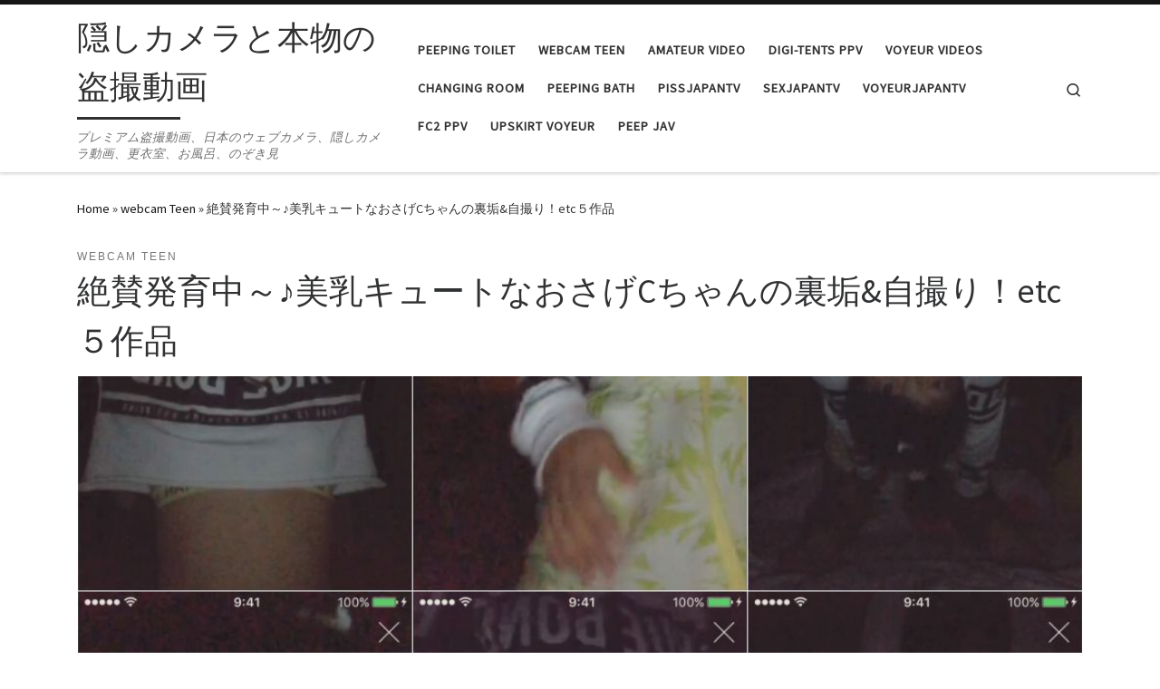

--- FILE ---
content_type: text/html; charset=UTF-8
request_url: https://voyeurlab.org/webcam-teen/%E7%B5%B6%E8%B3%9B%E7%99%BA%E8%82%B2%E4%B8%AD%EF%BD%9E%E2%99%AA%E7%BE%8E%E4%B9%B3%E3%82%AD%E3%83%A5%E3%83%BC%E3%83%88%E3%81%AA%E3%81%8A%E3%81%95%E3%81%92c%E3%81%A1%E3%82%83%E3%82%93%E3%81%AE-8/
body_size: 15381
content:
<!DOCTYPE html>
<!--[if IE 7]>
<html class="ie ie7" lang="en-US">
<![endif]-->
<!--[if IE 8]>
<html class="ie ie8" lang="en-US">
<![endif]-->
<!--[if !(IE 7) | !(IE 8)  ]><!-->
<html lang="en-US" class="no-js">
<!--<![endif]-->
  <head>
  <meta charset="UTF-8" />
  <meta http-equiv="X-UA-Compatible" content="IE=EDGE" />
  <meta name="viewport" content="width=device-width, initial-scale=1.0" />
  <link rel="profile"  href="https://gmpg.org/xfn/11" />
  <link rel="pingback" href="https://voyeurlab.org/xmlrpc.php" />
<script type="970cd1e075c1a8bce4d6ad31-text/javascript">(function(html){html.className = html.className.replace(/\bno-js\b/,'js')})(document.documentElement);</script>
<title>絶賛発育中～♪美乳キュートなおさげCちゃんの裏垢&amp;自撮り！etc５作品 &#8211; 隠しカメラと本物の盗撮動画</title>
<meta name='robots' content='max-image-preview:large' />
	<style>img:is([sizes="auto" i], [sizes^="auto," i]) { contain-intrinsic-size: 3000px 1500px }</style>
	<link rel="alternate" type="application/rss+xml" title="隠しカメラと本物の盗撮動画 &raquo; Feed" href="https://voyeurlab.org/feed/" />
<link rel="alternate" type="application/rss+xml" title="隠しカメラと本物の盗撮動画 &raquo; Comments Feed" href="https://voyeurlab.org/comments/feed/" />
<link rel="alternate" type="application/rss+xml" title="隠しカメラと本物の盗撮動画 &raquo; 絶賛発育中～♪美乳キュートなおさげCちゃんの裏垢&amp;自撮り！etc５作品 Comments Feed" href="https://voyeurlab.org/webcam-teen/%e7%b5%b6%e8%b3%9b%e7%99%ba%e8%82%b2%e4%b8%ad%ef%bd%9e%e2%99%aa%e7%be%8e%e4%b9%b3%e3%82%ad%e3%83%a5%e3%83%bc%e3%83%88%e3%81%aa%e3%81%8a%e3%81%95%e3%81%92c%e3%81%a1%e3%82%83%e3%82%93%e3%81%ae-8/feed/" />
<script type="970cd1e075c1a8bce4d6ad31-text/javascript">
window._wpemojiSettings = {"baseUrl":"https:\/\/s.w.org\/images\/core\/emoji\/16.0.1\/72x72\/","ext":".png","svgUrl":"https:\/\/s.w.org\/images\/core\/emoji\/16.0.1\/svg\/","svgExt":".svg","source":{"concatemoji":"https:\/\/voyeurlab.org\/wp-includes\/js\/wp-emoji-release.min.js?ver=6.8.3"}};
/*! This file is auto-generated */
!function(s,n){var o,i,e;function c(e){try{var t={supportTests:e,timestamp:(new Date).valueOf()};sessionStorage.setItem(o,JSON.stringify(t))}catch(e){}}function p(e,t,n){e.clearRect(0,0,e.canvas.width,e.canvas.height),e.fillText(t,0,0);var t=new Uint32Array(e.getImageData(0,0,e.canvas.width,e.canvas.height).data),a=(e.clearRect(0,0,e.canvas.width,e.canvas.height),e.fillText(n,0,0),new Uint32Array(e.getImageData(0,0,e.canvas.width,e.canvas.height).data));return t.every(function(e,t){return e===a[t]})}function u(e,t){e.clearRect(0,0,e.canvas.width,e.canvas.height),e.fillText(t,0,0);for(var n=e.getImageData(16,16,1,1),a=0;a<n.data.length;a++)if(0!==n.data[a])return!1;return!0}function f(e,t,n,a){switch(t){case"flag":return n(e,"\ud83c\udff3\ufe0f\u200d\u26a7\ufe0f","\ud83c\udff3\ufe0f\u200b\u26a7\ufe0f")?!1:!n(e,"\ud83c\udde8\ud83c\uddf6","\ud83c\udde8\u200b\ud83c\uddf6")&&!n(e,"\ud83c\udff4\udb40\udc67\udb40\udc62\udb40\udc65\udb40\udc6e\udb40\udc67\udb40\udc7f","\ud83c\udff4\u200b\udb40\udc67\u200b\udb40\udc62\u200b\udb40\udc65\u200b\udb40\udc6e\u200b\udb40\udc67\u200b\udb40\udc7f");case"emoji":return!a(e,"\ud83e\udedf")}return!1}function g(e,t,n,a){var r="undefined"!=typeof WorkerGlobalScope&&self instanceof WorkerGlobalScope?new OffscreenCanvas(300,150):s.createElement("canvas"),o=r.getContext("2d",{willReadFrequently:!0}),i=(o.textBaseline="top",o.font="600 32px Arial",{});return e.forEach(function(e){i[e]=t(o,e,n,a)}),i}function t(e){var t=s.createElement("script");t.src=e,t.defer=!0,s.head.appendChild(t)}"undefined"!=typeof Promise&&(o="wpEmojiSettingsSupports",i=["flag","emoji"],n.supports={everything:!0,everythingExceptFlag:!0},e=new Promise(function(e){s.addEventListener("DOMContentLoaded",e,{once:!0})}),new Promise(function(t){var n=function(){try{var e=JSON.parse(sessionStorage.getItem(o));if("object"==typeof e&&"number"==typeof e.timestamp&&(new Date).valueOf()<e.timestamp+604800&&"object"==typeof e.supportTests)return e.supportTests}catch(e){}return null}();if(!n){if("undefined"!=typeof Worker&&"undefined"!=typeof OffscreenCanvas&&"undefined"!=typeof URL&&URL.createObjectURL&&"undefined"!=typeof Blob)try{var e="postMessage("+g.toString()+"("+[JSON.stringify(i),f.toString(),p.toString(),u.toString()].join(",")+"));",a=new Blob([e],{type:"text/javascript"}),r=new Worker(URL.createObjectURL(a),{name:"wpTestEmojiSupports"});return void(r.onmessage=function(e){c(n=e.data),r.terminate(),t(n)})}catch(e){}c(n=g(i,f,p,u))}t(n)}).then(function(e){for(var t in e)n.supports[t]=e[t],n.supports.everything=n.supports.everything&&n.supports[t],"flag"!==t&&(n.supports.everythingExceptFlag=n.supports.everythingExceptFlag&&n.supports[t]);n.supports.everythingExceptFlag=n.supports.everythingExceptFlag&&!n.supports.flag,n.DOMReady=!1,n.readyCallback=function(){n.DOMReady=!0}}).then(function(){return e}).then(function(){var e;n.supports.everything||(n.readyCallback(),(e=n.source||{}).concatemoji?t(e.concatemoji):e.wpemoji&&e.twemoji&&(t(e.twemoji),t(e.wpemoji)))}))}((window,document),window._wpemojiSettings);
</script>

<style id='wp-emoji-styles-inline-css'>

	img.wp-smiley, img.emoji {
		display: inline !important;
		border: none !important;
		box-shadow: none !important;
		height: 1em !important;
		width: 1em !important;
		margin: 0 0.07em !important;
		vertical-align: -0.1em !important;
		background: none !important;
		padding: 0 !important;
	}
</style>
<link rel='stylesheet' id='wp-block-library-css' href='https://voyeurlab.org/wp-includes/css/dist/block-library/style.min.css?ver=6.8.3' media='all' />
<style id='classic-theme-styles-inline-css'>
/*! This file is auto-generated */
.wp-block-button__link{color:#fff;background-color:#32373c;border-radius:9999px;box-shadow:none;text-decoration:none;padding:calc(.667em + 2px) calc(1.333em + 2px);font-size:1.125em}.wp-block-file__button{background:#32373c;color:#fff;text-decoration:none}
</style>
<style id='global-styles-inline-css'>
:root{--wp--preset--aspect-ratio--square: 1;--wp--preset--aspect-ratio--4-3: 4/3;--wp--preset--aspect-ratio--3-4: 3/4;--wp--preset--aspect-ratio--3-2: 3/2;--wp--preset--aspect-ratio--2-3: 2/3;--wp--preset--aspect-ratio--16-9: 16/9;--wp--preset--aspect-ratio--9-16: 9/16;--wp--preset--color--black: #000000;--wp--preset--color--cyan-bluish-gray: #abb8c3;--wp--preset--color--white: #ffffff;--wp--preset--color--pale-pink: #f78da7;--wp--preset--color--vivid-red: #cf2e2e;--wp--preset--color--luminous-vivid-orange: #ff6900;--wp--preset--color--luminous-vivid-amber: #fcb900;--wp--preset--color--light-green-cyan: #7bdcb5;--wp--preset--color--vivid-green-cyan: #00d084;--wp--preset--color--pale-cyan-blue: #8ed1fc;--wp--preset--color--vivid-cyan-blue: #0693e3;--wp--preset--color--vivid-purple: #9b51e0;--wp--preset--gradient--vivid-cyan-blue-to-vivid-purple: linear-gradient(135deg,rgba(6,147,227,1) 0%,rgb(155,81,224) 100%);--wp--preset--gradient--light-green-cyan-to-vivid-green-cyan: linear-gradient(135deg,rgb(122,220,180) 0%,rgb(0,208,130) 100%);--wp--preset--gradient--luminous-vivid-amber-to-luminous-vivid-orange: linear-gradient(135deg,rgba(252,185,0,1) 0%,rgba(255,105,0,1) 100%);--wp--preset--gradient--luminous-vivid-orange-to-vivid-red: linear-gradient(135deg,rgba(255,105,0,1) 0%,rgb(207,46,46) 100%);--wp--preset--gradient--very-light-gray-to-cyan-bluish-gray: linear-gradient(135deg,rgb(238,238,238) 0%,rgb(169,184,195) 100%);--wp--preset--gradient--cool-to-warm-spectrum: linear-gradient(135deg,rgb(74,234,220) 0%,rgb(151,120,209) 20%,rgb(207,42,186) 40%,rgb(238,44,130) 60%,rgb(251,105,98) 80%,rgb(254,248,76) 100%);--wp--preset--gradient--blush-light-purple: linear-gradient(135deg,rgb(255,206,236) 0%,rgb(152,150,240) 100%);--wp--preset--gradient--blush-bordeaux: linear-gradient(135deg,rgb(254,205,165) 0%,rgb(254,45,45) 50%,rgb(107,0,62) 100%);--wp--preset--gradient--luminous-dusk: linear-gradient(135deg,rgb(255,203,112) 0%,rgb(199,81,192) 50%,rgb(65,88,208) 100%);--wp--preset--gradient--pale-ocean: linear-gradient(135deg,rgb(255,245,203) 0%,rgb(182,227,212) 50%,rgb(51,167,181) 100%);--wp--preset--gradient--electric-grass: linear-gradient(135deg,rgb(202,248,128) 0%,rgb(113,206,126) 100%);--wp--preset--gradient--midnight: linear-gradient(135deg,rgb(2,3,129) 0%,rgb(40,116,252) 100%);--wp--preset--font-size--small: 13px;--wp--preset--font-size--medium: 20px;--wp--preset--font-size--large: 36px;--wp--preset--font-size--x-large: 42px;--wp--preset--spacing--20: 0.44rem;--wp--preset--spacing--30: 0.67rem;--wp--preset--spacing--40: 1rem;--wp--preset--spacing--50: 1.5rem;--wp--preset--spacing--60: 2.25rem;--wp--preset--spacing--70: 3.38rem;--wp--preset--spacing--80: 5.06rem;--wp--preset--shadow--natural: 6px 6px 9px rgba(0, 0, 0, 0.2);--wp--preset--shadow--deep: 12px 12px 50px rgba(0, 0, 0, 0.4);--wp--preset--shadow--sharp: 6px 6px 0px rgba(0, 0, 0, 0.2);--wp--preset--shadow--outlined: 6px 6px 0px -3px rgba(255, 255, 255, 1), 6px 6px rgba(0, 0, 0, 1);--wp--preset--shadow--crisp: 6px 6px 0px rgba(0, 0, 0, 1);}:where(.is-layout-flex){gap: 0.5em;}:where(.is-layout-grid){gap: 0.5em;}body .is-layout-flex{display: flex;}.is-layout-flex{flex-wrap: wrap;align-items: center;}.is-layout-flex > :is(*, div){margin: 0;}body .is-layout-grid{display: grid;}.is-layout-grid > :is(*, div){margin: 0;}:where(.wp-block-columns.is-layout-flex){gap: 2em;}:where(.wp-block-columns.is-layout-grid){gap: 2em;}:where(.wp-block-post-template.is-layout-flex){gap: 1.25em;}:where(.wp-block-post-template.is-layout-grid){gap: 1.25em;}.has-black-color{color: var(--wp--preset--color--black) !important;}.has-cyan-bluish-gray-color{color: var(--wp--preset--color--cyan-bluish-gray) !important;}.has-white-color{color: var(--wp--preset--color--white) !important;}.has-pale-pink-color{color: var(--wp--preset--color--pale-pink) !important;}.has-vivid-red-color{color: var(--wp--preset--color--vivid-red) !important;}.has-luminous-vivid-orange-color{color: var(--wp--preset--color--luminous-vivid-orange) !important;}.has-luminous-vivid-amber-color{color: var(--wp--preset--color--luminous-vivid-amber) !important;}.has-light-green-cyan-color{color: var(--wp--preset--color--light-green-cyan) !important;}.has-vivid-green-cyan-color{color: var(--wp--preset--color--vivid-green-cyan) !important;}.has-pale-cyan-blue-color{color: var(--wp--preset--color--pale-cyan-blue) !important;}.has-vivid-cyan-blue-color{color: var(--wp--preset--color--vivid-cyan-blue) !important;}.has-vivid-purple-color{color: var(--wp--preset--color--vivid-purple) !important;}.has-black-background-color{background-color: var(--wp--preset--color--black) !important;}.has-cyan-bluish-gray-background-color{background-color: var(--wp--preset--color--cyan-bluish-gray) !important;}.has-white-background-color{background-color: var(--wp--preset--color--white) !important;}.has-pale-pink-background-color{background-color: var(--wp--preset--color--pale-pink) !important;}.has-vivid-red-background-color{background-color: var(--wp--preset--color--vivid-red) !important;}.has-luminous-vivid-orange-background-color{background-color: var(--wp--preset--color--luminous-vivid-orange) !important;}.has-luminous-vivid-amber-background-color{background-color: var(--wp--preset--color--luminous-vivid-amber) !important;}.has-light-green-cyan-background-color{background-color: var(--wp--preset--color--light-green-cyan) !important;}.has-vivid-green-cyan-background-color{background-color: var(--wp--preset--color--vivid-green-cyan) !important;}.has-pale-cyan-blue-background-color{background-color: var(--wp--preset--color--pale-cyan-blue) !important;}.has-vivid-cyan-blue-background-color{background-color: var(--wp--preset--color--vivid-cyan-blue) !important;}.has-vivid-purple-background-color{background-color: var(--wp--preset--color--vivid-purple) !important;}.has-black-border-color{border-color: var(--wp--preset--color--black) !important;}.has-cyan-bluish-gray-border-color{border-color: var(--wp--preset--color--cyan-bluish-gray) !important;}.has-white-border-color{border-color: var(--wp--preset--color--white) !important;}.has-pale-pink-border-color{border-color: var(--wp--preset--color--pale-pink) !important;}.has-vivid-red-border-color{border-color: var(--wp--preset--color--vivid-red) !important;}.has-luminous-vivid-orange-border-color{border-color: var(--wp--preset--color--luminous-vivid-orange) !important;}.has-luminous-vivid-amber-border-color{border-color: var(--wp--preset--color--luminous-vivid-amber) !important;}.has-light-green-cyan-border-color{border-color: var(--wp--preset--color--light-green-cyan) !important;}.has-vivid-green-cyan-border-color{border-color: var(--wp--preset--color--vivid-green-cyan) !important;}.has-pale-cyan-blue-border-color{border-color: var(--wp--preset--color--pale-cyan-blue) !important;}.has-vivid-cyan-blue-border-color{border-color: var(--wp--preset--color--vivid-cyan-blue) !important;}.has-vivid-purple-border-color{border-color: var(--wp--preset--color--vivid-purple) !important;}.has-vivid-cyan-blue-to-vivid-purple-gradient-background{background: var(--wp--preset--gradient--vivid-cyan-blue-to-vivid-purple) !important;}.has-light-green-cyan-to-vivid-green-cyan-gradient-background{background: var(--wp--preset--gradient--light-green-cyan-to-vivid-green-cyan) !important;}.has-luminous-vivid-amber-to-luminous-vivid-orange-gradient-background{background: var(--wp--preset--gradient--luminous-vivid-amber-to-luminous-vivid-orange) !important;}.has-luminous-vivid-orange-to-vivid-red-gradient-background{background: var(--wp--preset--gradient--luminous-vivid-orange-to-vivid-red) !important;}.has-very-light-gray-to-cyan-bluish-gray-gradient-background{background: var(--wp--preset--gradient--very-light-gray-to-cyan-bluish-gray) !important;}.has-cool-to-warm-spectrum-gradient-background{background: var(--wp--preset--gradient--cool-to-warm-spectrum) !important;}.has-blush-light-purple-gradient-background{background: var(--wp--preset--gradient--blush-light-purple) !important;}.has-blush-bordeaux-gradient-background{background: var(--wp--preset--gradient--blush-bordeaux) !important;}.has-luminous-dusk-gradient-background{background: var(--wp--preset--gradient--luminous-dusk) !important;}.has-pale-ocean-gradient-background{background: var(--wp--preset--gradient--pale-ocean) !important;}.has-electric-grass-gradient-background{background: var(--wp--preset--gradient--electric-grass) !important;}.has-midnight-gradient-background{background: var(--wp--preset--gradient--midnight) !important;}.has-small-font-size{font-size: var(--wp--preset--font-size--small) !important;}.has-medium-font-size{font-size: var(--wp--preset--font-size--medium) !important;}.has-large-font-size{font-size: var(--wp--preset--font-size--large) !important;}.has-x-large-font-size{font-size: var(--wp--preset--font-size--x-large) !important;}
:where(.wp-block-post-template.is-layout-flex){gap: 1.25em;}:where(.wp-block-post-template.is-layout-grid){gap: 1.25em;}
:where(.wp-block-columns.is-layout-flex){gap: 2em;}:where(.wp-block-columns.is-layout-grid){gap: 2em;}
:root :where(.wp-block-pullquote){font-size: 1.5em;line-height: 1.6;}
</style>
<link rel='stylesheet' id='customizr-main-css' href='https://voyeurlab.org/wp-content/themes/customizr/assets/front/css/style.min.css?ver=4.4.24' media='all' />
<style id='customizr-main-inline-css'>
::-moz-selection{background-color:#161616}::selection{background-color:#161616}a,.btn-skin:active,.btn-skin:focus,.btn-skin:hover,.btn-skin.inverted,.grid-container__classic .post-type__icon,.post-type__icon:hover .icn-format,.grid-container__classic .post-type__icon:hover .icn-format,[class*='grid-container__'] .entry-title a.czr-title:hover,input[type=checkbox]:checked::before{color:#161616}.czr-css-loader > div ,.btn-skin,.btn-skin:active,.btn-skin:focus,.btn-skin:hover,.btn-skin-h-dark,.btn-skin-h-dark.inverted:active,.btn-skin-h-dark.inverted:focus,.btn-skin-h-dark.inverted:hover{border-color:#161616}.tc-header.border-top{border-top-color:#161616}[class*='grid-container__'] .entry-title a:hover::after,.grid-container__classic .post-type__icon,.btn-skin,.btn-skin.inverted:active,.btn-skin.inverted:focus,.btn-skin.inverted:hover,.btn-skin-h-dark,.btn-skin-h-dark.inverted:active,.btn-skin-h-dark.inverted:focus,.btn-skin-h-dark.inverted:hover,.sidebar .widget-title::after,input[type=radio]:checked::before{background-color:#161616}.btn-skin-light:active,.btn-skin-light:focus,.btn-skin-light:hover,.btn-skin-light.inverted{color:#3c3c3c}input:not([type='submit']):not([type='button']):not([type='number']):not([type='checkbox']):not([type='radio']):focus,textarea:focus,.btn-skin-light,.btn-skin-light.inverted,.btn-skin-light:active,.btn-skin-light:focus,.btn-skin-light:hover,.btn-skin-light.inverted:active,.btn-skin-light.inverted:focus,.btn-skin-light.inverted:hover{border-color:#3c3c3c}.btn-skin-light,.btn-skin-light.inverted:active,.btn-skin-light.inverted:focus,.btn-skin-light.inverted:hover{background-color:#3c3c3c}.btn-skin-lightest:active,.btn-skin-lightest:focus,.btn-skin-lightest:hover,.btn-skin-lightest.inverted{color:#494949}.btn-skin-lightest,.btn-skin-lightest.inverted,.btn-skin-lightest:active,.btn-skin-lightest:focus,.btn-skin-lightest:hover,.btn-skin-lightest.inverted:active,.btn-skin-lightest.inverted:focus,.btn-skin-lightest.inverted:hover{border-color:#494949}.btn-skin-lightest,.btn-skin-lightest.inverted:active,.btn-skin-lightest.inverted:focus,.btn-skin-lightest.inverted:hover{background-color:#494949}.pagination,a:hover,a:focus,a:active,.btn-skin-dark:active,.btn-skin-dark:focus,.btn-skin-dark:hover,.btn-skin-dark.inverted,.btn-skin-dark-oh:active,.btn-skin-dark-oh:focus,.btn-skin-dark-oh:hover,.post-info a:not(.btn):hover,.grid-container__classic .post-type__icon .icn-format,[class*='grid-container__'] .hover .entry-title a,.widget-area a:not(.btn):hover,a.czr-format-link:hover,.format-link.hover a.czr-format-link,button[type=submit]:hover,button[type=submit]:active,button[type=submit]:focus,input[type=submit]:hover,input[type=submit]:active,input[type=submit]:focus,.tabs .nav-link:hover,.tabs .nav-link.active,.tabs .nav-link.active:hover,.tabs .nav-link.active:focus{color:#000000}.grid-container__classic.tc-grid-border .grid__item,.btn-skin-dark,.btn-skin-dark.inverted,button[type=submit],input[type=submit],.btn-skin-dark:active,.btn-skin-dark:focus,.btn-skin-dark:hover,.btn-skin-dark.inverted:active,.btn-skin-dark.inverted:focus,.btn-skin-dark.inverted:hover,.btn-skin-h-dark:active,.btn-skin-h-dark:focus,.btn-skin-h-dark:hover,.btn-skin-h-dark.inverted,.btn-skin-h-dark.inverted,.btn-skin-h-dark.inverted,.btn-skin-dark-oh:active,.btn-skin-dark-oh:focus,.btn-skin-dark-oh:hover,.btn-skin-dark-oh.inverted:active,.btn-skin-dark-oh.inverted:focus,.btn-skin-dark-oh.inverted:hover,button[type=submit]:hover,button[type=submit]:active,button[type=submit]:focus,input[type=submit]:hover,input[type=submit]:active,input[type=submit]:focus{border-color:#000000}.btn-skin-dark,.btn-skin-dark.inverted:active,.btn-skin-dark.inverted:focus,.btn-skin-dark.inverted:hover,.btn-skin-h-dark:active,.btn-skin-h-dark:focus,.btn-skin-h-dark:hover,.btn-skin-h-dark.inverted,.btn-skin-h-dark.inverted,.btn-skin-h-dark.inverted,.btn-skin-dark-oh.inverted:active,.btn-skin-dark-oh.inverted:focus,.btn-skin-dark-oh.inverted:hover,.grid-container__classic .post-type__icon:hover,button[type=submit],input[type=submit],.czr-link-hover-underline .widgets-list-layout-links a:not(.btn)::before,.czr-link-hover-underline .widget_archive a:not(.btn)::before,.czr-link-hover-underline .widget_nav_menu a:not(.btn)::before,.czr-link-hover-underline .widget_rss ul a:not(.btn)::before,.czr-link-hover-underline .widget_recent_entries a:not(.btn)::before,.czr-link-hover-underline .widget_categories a:not(.btn)::before,.czr-link-hover-underline .widget_meta a:not(.btn)::before,.czr-link-hover-underline .widget_recent_comments a:not(.btn)::before,.czr-link-hover-underline .widget_pages a:not(.btn)::before,.czr-link-hover-underline .widget_calendar a:not(.btn)::before,[class*='grid-container__'] .hover .entry-title a::after,a.czr-format-link::before,.comment-author a::before,.comment-link::before,.tabs .nav-link.active::before{background-color:#000000}.btn-skin-dark-shaded:active,.btn-skin-dark-shaded:focus,.btn-skin-dark-shaded:hover,.btn-skin-dark-shaded.inverted{background-color:rgba(0,0,0,0.2)}.btn-skin-dark-shaded,.btn-skin-dark-shaded.inverted:active,.btn-skin-dark-shaded.inverted:focus,.btn-skin-dark-shaded.inverted:hover{background-color:rgba(0,0,0,0.8)}.tc-header,#tc-sn .tc-sn-inner,.czr-overlay,.add-menu-button,.tc-header .socials a,.tc-header .socials a:focus,.tc-header .socials a:active,.nav__utils,.nav__utils a,.nav__utils a:focus,.nav__utils a:active,.header-contact__info a,.header-contact__info a:focus,.header-contact__info a:active,.czr-overlay a:hover,.dropdown-menu,.tc-header .navbar-brand-sitename,[class*=nav__menu] .nav__link,[class*=nav__menu] .nav__link-wrapper .caret__dropdown-toggler,[class*=nav__menu] .dropdown-menu .nav__link,[class*=nav__menu] .dropdown-item .nav__link:hover,.tc-header form.czr-form label,.czr-overlay form.czr-form label,.tc-header .czr-form input:not([type='submit']):not([type='button']):not([type='number']):not([type='checkbox']):not([type='radio']),.tc-header .czr-form textarea,.tc-header .czr-form .form-control,.czr-overlay .czr-form input:not([type='submit']):not([type='button']):not([type='number']):not([type='checkbox']):not([type='radio']),.czr-overlay .czr-form textarea,.czr-overlay .czr-form .form-control,.tc-header h1,.tc-header h2,.tc-header h3,.tc-header h4,.tc-header h5,.tc-header h6{color:#313131}.tc-header .czr-form input:not([type='submit']):not([type='button']):not([type='number']):not([type='checkbox']):not([type='radio']),.tc-header .czr-form textarea,.tc-header .czr-form .form-control,.czr-overlay .czr-form input:not([type='submit']):not([type='button']):not([type='number']):not([type='checkbox']):not([type='radio']),.czr-overlay .czr-form textarea,.czr-overlay .czr-form .form-control{border-color:#313131}.ham__toggler-span-wrapper .line,[class*=nav__menu] .nav__title::before{background-color:#313131}.header-tagline,[class*=nav__menu] .nav__link:hover,[class*=nav__menu] .nav__link-wrapper .caret__dropdown-toggler:hover,[class*=nav__menu] .show:not(.dropdown-item) > .nav__link,[class*=nav__menu] .show:not(.dropdown-item) > .nav__link-wrapper .nav__link,.czr-highlight-contextual-menu-items [class*=nav__menu] li:not(.dropdown-item).current-active > .nav__link,.czr-highlight-contextual-menu-items [class*=nav__menu] li:not(.dropdown-item).current-active > .nav__link-wrapper .nav__link,.czr-highlight-contextual-menu-items [class*=nav__menu] .current-menu-item > .nav__link,.czr-highlight-contextual-menu-items [class*=nav__menu] .current-menu-item > .nav__link-wrapper .nav__link,[class*=nav__menu] .dropdown-item .nav__link,.czr-overlay a,.tc-header .socials a:hover,.nav__utils a:hover,.czr-highlight-contextual-menu-items .nav__utils a.current-active,.header-contact__info a:hover,.tc-header .czr-form .form-group.in-focus label,.czr-overlay .czr-form .form-group.in-focus label{color:rgba(49,49,49,0.7)}.nav__utils .ham-toggler-menu.czr-collapsed:hover .line{background-color:rgba(49,49,49,0.7)}.topbar-navbar__wrapper,.dropdown-item:not(:last-of-type){border-color:rgba(49,49,49,0.09)}.tc-header{border-bottom-color:rgba(49,49,49,0.09)}#tc-sn{outline-color:rgba(49,49,49,0.09)}.mobile-nav__container,.header-search__container,.mobile-nav__nav,.vertical-nav > li:not(:last-of-type){border-color:rgba(49,49,49,0.075)}.tc-header,#tc-sn .tc-sn-inner,.dropdown-menu,.dropdown-item:active,.dropdown-item:focus,.dropdown-item:hover{background-color:#ffffff}.sticky-transparent.is-sticky .mobile-sticky,.sticky-transparent.is-sticky .desktop-sticky,.sticky-transparent.is-sticky .mobile-nav__nav,.header-transparent:not(.is-sticky) .mobile-nav__nav,.header-transparent:not(.is-sticky) .dropdown-menu{background-color:rgba(255,255,255,0.9)}.czr-overlay{background-color:rgba(255,255,255,0.98)}.dropdown-item:before,.vertical-nav .caret__dropdown-toggler{background-color:rgba(0,0,0,0.045)}
.tc-header.border-top { border-top-width: 5px; border-top-style: solid }
#czr-push-footer { display: none; visibility: hidden; }
        .czr-sticky-footer #czr-push-footer.sticky-footer-enabled { display: block; }
        
</style>
<link rel='stylesheet' id='customizr-ms-respond-css' href='https://voyeurlab.org/wp-content/themes/customizr/assets/front/css/style-modular-scale.min.css?ver=4.4.24' media='all' />
<script src="https://voyeurlab.org/wp-includes/js/jquery/jquery.min.js?ver=3.7.1" id="jquery-core-js" type="970cd1e075c1a8bce4d6ad31-text/javascript"></script>
<script src="https://voyeurlab.org/wp-includes/js/jquery/jquery-migrate.min.js?ver=3.4.1" id="jquery-migrate-js" type="970cd1e075c1a8bce4d6ad31-text/javascript"></script>
<script src="https://voyeurlab.org/wp-content/themes/customizr/assets/front/js/libs/modernizr.min.js?ver=4.4.24" id="modernizr-js" type="970cd1e075c1a8bce4d6ad31-text/javascript"></script>
<script src="https://voyeurlab.org/wp-includes/js/underscore.min.js?ver=1.13.7" id="underscore-js" type="970cd1e075c1a8bce4d6ad31-text/javascript"></script>
<script id="tc-scripts-js-extra" type="970cd1e075c1a8bce4d6ad31-text/javascript">
var CZRParams = {"assetsPath":"https:\/\/voyeurlab.org\/wp-content\/themes\/customizr\/assets\/front\/","mainScriptUrl":"https:\/\/voyeurlab.org\/wp-content\/themes\/customizr\/assets\/front\/js\/tc-scripts.min.js?4.4.24","deferFontAwesome":"1","fontAwesomeUrl":"https:\/\/voyeurlab.org\/wp-content\/themes\/customizr\/assets\/shared\/fonts\/fa\/css\/fontawesome-all.min.css?4.4.24","_disabled":[],"centerSliderImg":"1","isLightBoxEnabled":"1","SmoothScroll":{"Enabled":true,"Options":{"touchpadSupport":false}},"isAnchorScrollEnabled":"","anchorSmoothScrollExclude":{"simple":["[class*=edd]",".carousel-control","[data-toggle=\"modal\"]","[data-toggle=\"dropdown\"]","[data-toggle=\"czr-dropdown\"]","[data-toggle=\"tooltip\"]","[data-toggle=\"popover\"]","[data-toggle=\"collapse\"]","[data-toggle=\"czr-collapse\"]","[data-toggle=\"tab\"]","[data-toggle=\"pill\"]","[data-toggle=\"czr-pill\"]","[class*=upme]","[class*=um-]"],"deep":{"classes":[],"ids":[]}},"timerOnScrollAllBrowsers":"1","centerAllImg":"1","HasComments":"","LoadModernizr":"1","stickyHeader":"","extLinksStyle":"","extLinksTargetExt":"","extLinksSkipSelectors":{"classes":["btn","button"],"ids":[]},"dropcapEnabled":"","dropcapWhere":{"post":"","page":""},"dropcapMinWords":"","dropcapSkipSelectors":{"tags":["IMG","IFRAME","H1","H2","H3","H4","H5","H6","BLOCKQUOTE","UL","OL"],"classes":["btn"],"id":[]},"imgSmartLoadEnabled":"1","imgSmartLoadOpts":{"parentSelectors":["[class*=grid-container], .article-container",".__before_main_wrapper",".widget-front",".post-related-articles",".tc-singular-thumbnail-wrapper",".sek-module-inner"],"opts":{"excludeImg":[".tc-holder-img"]}},"imgSmartLoadsForSliders":"1","pluginCompats":[],"isWPMobile":"1","menuStickyUserSettings":{"desktop":"stick_up","mobile":"stick_up"},"adminAjaxUrl":"https:\/\/voyeurlab.org\/wp-admin\/admin-ajax.php","ajaxUrl":"https:\/\/voyeurlab.org\/?czrajax=1","frontNonce":{"id":"CZRFrontNonce","handle":"aefaebbd61"},"isDevMode":"","isModernStyle":"1","i18n":{"Permanently dismiss":"Permanently dismiss"},"frontNotifications":{"welcome":{"enabled":false,"content":"","dismissAction":"dismiss_welcome_note_front"}},"preloadGfonts":"1","googleFonts":"Source+Sans+Pro","version":"4.4.24"};
</script>
<script src="https://voyeurlab.org/wp-content/themes/customizr/assets/front/js/tc-scripts.min.js?ver=4.4.24" id="tc-scripts-js" defer type="970cd1e075c1a8bce4d6ad31-text/javascript"></script>
<link rel="https://api.w.org/" href="https://voyeurlab.org/wp-json/" /><link rel="alternate" title="JSON" type="application/json" href="https://voyeurlab.org/wp-json/wp/v2/posts/5688" /><link rel="EditURI" type="application/rsd+xml" title="RSD" href="https://voyeurlab.org/xmlrpc.php?rsd" />
<meta name="generator" content="WordPress 6.8.3" />
<link rel="canonical" href="https://voyeurlab.org/webcam-teen/%e7%b5%b6%e8%b3%9b%e7%99%ba%e8%82%b2%e4%b8%ad%ef%bd%9e%e2%99%aa%e7%be%8e%e4%b9%b3%e3%82%ad%e3%83%a5%e3%83%bc%e3%83%88%e3%81%aa%e3%81%8a%e3%81%95%e3%81%92c%e3%81%a1%e3%82%83%e3%82%93%e3%81%ae-8/" />
<link rel='shortlink' href='https://voyeurlab.org/?p=5688' />
<link rel="alternate" title="oEmbed (JSON)" type="application/json+oembed" href="https://voyeurlab.org/wp-json/oembed/1.0/embed?url=https%3A%2F%2Fvoyeurlab.org%2Fwebcam-teen%2F%25e7%25b5%25b6%25e8%25b3%259b%25e7%2599%25ba%25e8%2582%25b2%25e4%25b8%25ad%25ef%25bd%259e%25e2%2599%25aa%25e7%25be%258e%25e4%25b9%25b3%25e3%2582%25ad%25e3%2583%25a5%25e3%2583%25bc%25e3%2583%2588%25e3%2581%25aa%25e3%2581%258a%25e3%2581%2595%25e3%2581%2592c%25e3%2581%25a1%25e3%2582%2583%25e3%2582%2593%25e3%2581%25ae-8%2F" />
<link rel="alternate" title="oEmbed (XML)" type="text/xml+oembed" href="https://voyeurlab.org/wp-json/oembed/1.0/embed?url=https%3A%2F%2Fvoyeurlab.org%2Fwebcam-teen%2F%25e7%25b5%25b6%25e8%25b3%259b%25e7%2599%25ba%25e8%2582%25b2%25e4%25b8%25ad%25ef%25bd%259e%25e2%2599%25aa%25e7%25be%258e%25e4%25b9%25b3%25e3%2582%25ad%25e3%2583%25a5%25e3%2583%25bc%25e3%2583%2588%25e3%2581%25aa%25e3%2581%258a%25e3%2581%2595%25e3%2581%2592c%25e3%2581%25a1%25e3%2582%2583%25e3%2582%2593%25e3%2581%25ae-8%2F&#038;format=xml" />
              <link rel="preload" as="font" type="font/woff2" href="https://voyeurlab.org/wp-content/themes/customizr/assets/shared/fonts/customizr/customizr.woff2?128396981" crossorigin="anonymous"/>
            <style>.recentcomments a{display:inline !important;padding:0 !important;margin:0 !important;}</style></head>

  <body class="wp-singular post-template-default single single-post postid-5688 single-format-standard wp-embed-responsive wp-theme-customizr czr-link-hover-underline czr-is-mobile header-skin-custom footer-skin-dark czr-no-sidebar tc-center-images czr-full-layout customizr-4-4-24 czr-sticky-footer">
          <a class="screen-reader-text skip-link" href="#content">Skip to content</a>
    
    
    <div id="tc-page-wrap" class="">

      <header class="tpnav-header__header tc-header sl-logo_left sticky-brand-shrink-on sticky-transparent border-top czr-submenu-fade czr-submenu-move" >
        <div class="primary-navbar__wrapper d-none d-lg-block has-horizontal-menu desktop-sticky" >
  <div class="container">
    <div class="row align-items-center flex-row primary-navbar__row">
      <div class="branding__container col col-auto" >
  <div class="branding align-items-center flex-column ">
    <div class="branding-row d-flex flex-row align-items-center align-self-start">
      <span class="navbar-brand col-auto " >
    <a class="navbar-brand-sitename  czr-underline" href="https://voyeurlab.org/">
    <span>隠しカメラと本物の盗撮動画</span>
  </a>
</span>
      </div>
    <span class="header-tagline " >
  プレミアム盗撮動画、日本のウェブカメラ、隠しカメラ動画、更衣室、お風呂、のぞき見</span>

  </div>
</div>
      <div class="primary-nav__container justify-content-lg-around col col-lg-auto flex-lg-column" >
  <div class="primary-nav__wrapper flex-lg-row align-items-center justify-content-end">
              <nav class="primary-nav__nav col" id="primary-nav">
          <div class="nav__menu-wrapper primary-nav__menu-wrapper justify-content-end czr-open-on-hover" >
<ul id="main-menu" class="primary-nav__menu regular-nav nav__menu nav"><li id="menu-item-541" class="menu-item menu-item-type-taxonomy menu-item-object-category menu-item-541"><a href="https://voyeurlab.org/category/peeping-toilet/" class="nav__link"><span class="nav__title">Peeping toilet</span></a></li>
<li id="menu-item-542" class="menu-item menu-item-type-taxonomy menu-item-object-category current-post-ancestor current-menu-parent current-post-parent current-active menu-item-542"><a href="https://voyeurlab.org/category/webcam-teen/" class="nav__link"><span class="nav__title">webcam Teen</span></a></li>
<li id="menu-item-543" class="menu-item menu-item-type-taxonomy menu-item-object-category menu-item-543"><a href="https://voyeurlab.org/category/amateur-video/" class="nav__link"><span class="nav__title">Amateur video</span></a></li>
<li id="menu-item-544" class="menu-item menu-item-type-taxonomy menu-item-object-category menu-item-544"><a href="https://voyeurlab.org/category/digi-tents-ppv/" class="nav__link"><span class="nav__title">digi-tents PPV</span></a></li>
<li id="menu-item-545" class="menu-item menu-item-type-taxonomy menu-item-object-category menu-item-545"><a href="https://voyeurlab.org/category/voyeur-videos/" class="nav__link"><span class="nav__title">Voyeur Videos</span></a></li>
<li id="menu-item-546" class="menu-item menu-item-type-taxonomy menu-item-object-category menu-item-546"><a href="https://voyeurlab.org/category/changing-room/" class="nav__link"><span class="nav__title">Changing Room</span></a></li>
<li id="menu-item-547" class="menu-item menu-item-type-taxonomy menu-item-object-category menu-item-547"><a href="https://voyeurlab.org/category/peeping-bath/" class="nav__link"><span class="nav__title">Peeping Bath</span></a></li>
<li id="menu-item-548" class="menu-item menu-item-type-taxonomy menu-item-object-category menu-item-548"><a href="https://voyeurlab.org/category/pissjapantv/" class="nav__link"><span class="nav__title">PissJapanTV</span></a></li>
<li id="menu-item-549" class="menu-item menu-item-type-taxonomy menu-item-object-category menu-item-549"><a href="https://voyeurlab.org/category/sexjapantv/" class="nav__link"><span class="nav__title">SexJapanTv</span></a></li>
<li id="menu-item-550" class="menu-item menu-item-type-taxonomy menu-item-object-category menu-item-550"><a href="https://voyeurlab.org/category/voyeurjapantv/" class="nav__link"><span class="nav__title">VoyeurJapanTV</span></a></li>
<li id="menu-item-551" class="menu-item menu-item-type-taxonomy menu-item-object-category menu-item-551"><a href="https://voyeurlab.org/category/fc2-ppv/" class="nav__link"><span class="nav__title">FC2 PPV</span></a></li>
<li id="menu-item-552" class="menu-item menu-item-type-taxonomy menu-item-object-category menu-item-552"><a href="https://voyeurlab.org/category/upskirt-voyeur/" class="nav__link"><span class="nav__title">Upskirt Voyeur</span></a></li>
<li id="menu-item-22368" class="menu-item menu-item-type-custom menu-item-object-custom menu-item-22368"><a href="https://peep-jav.org/" class="nav__link"><span class="nav__title">Peep JAV</span></a></li>
</ul></div>        </nav>
    <div class="primary-nav__utils nav__utils col-auto" >
    <ul class="nav utils flex-row flex-nowrap regular-nav">
      <li class="nav__search " >
  <a href="#" class="search-toggle_btn icn-search czr-overlay-toggle_btn"  aria-expanded="false"><span class="sr-only">Search</span></a>
        <div class="czr-search-expand">
      <div class="czr-search-expand-inner"><div class="search-form__container " >
  <form action="https://voyeurlab.org/" method="get" class="czr-form search-form">
    <div class="form-group czr-focus">
            <label for="s-696ea8a4afc4b" id="lsearch-696ea8a4afc4b">
        <span class="screen-reader-text">Search</span>
        <input id="s-696ea8a4afc4b" class="form-control czr-search-field" name="s" type="search" value="" aria-describedby="lsearch-696ea8a4afc4b" placeholder="Search &hellip;">
      </label>
      <button type="submit" class="button"><i class="icn-search"></i><span class="screen-reader-text">Search &hellip;</span></button>
    </div>
  </form>
</div></div>
    </div>
    </li>
    </ul>
</div>  </div>
</div>
    </div>
  </div>
</div>    <div class="mobile-navbar__wrapper d-lg-none mobile-sticky" >
    <div class="branding__container justify-content-between align-items-center container" >
  <div class="branding flex-column">
    <div class="branding-row d-flex align-self-start flex-row align-items-center">
      <span class="navbar-brand col-auto " >
    <a class="navbar-brand-sitename  czr-underline" href="https://voyeurlab.org/">
    <span>隠しカメラと本物の盗撮動画</span>
  </a>
</span>
    </div>
    <span class="header-tagline col col-auto" >
  プレミアム盗撮動画、日本のウェブカメラ、隠しカメラ動画、更衣室、お風呂、のぞき見</span>

  </div>
  <div class="mobile-utils__wrapper nav__utils regular-nav">
    <ul class="nav utils row flex-row flex-nowrap">
      <li class="nav__search " >
  <a href="#" class="search-toggle_btn icn-search czr-dropdown" data-aria-haspopup="true" aria-expanded="false"><span class="sr-only">Search</span></a>
        <div class="czr-search-expand">
      <div class="czr-search-expand-inner"><div class="search-form__container " >
  <form action="https://voyeurlab.org/" method="get" class="czr-form search-form">
    <div class="form-group czr-focus">
            <label for="s-696ea8a4afefe" id="lsearch-696ea8a4afefe">
        <span class="screen-reader-text">Search</span>
        <input id="s-696ea8a4afefe" class="form-control czr-search-field" name="s" type="search" value="" aria-describedby="lsearch-696ea8a4afefe" placeholder="Search &hellip;">
      </label>
      <button type="submit" class="button"><i class="icn-search"></i><span class="screen-reader-text">Search &hellip;</span></button>
    </div>
  </form>
</div></div>
    </div>
        <ul class="dropdown-menu czr-dropdown-menu">
      <li class="header-search__container container">
  <div class="search-form__container " >
  <form action="https://voyeurlab.org/" method="get" class="czr-form search-form">
    <div class="form-group czr-focus">
            <label for="s-696ea8a4affda" id="lsearch-696ea8a4affda">
        <span class="screen-reader-text">Search</span>
        <input id="s-696ea8a4affda" class="form-control czr-search-field" name="s" type="search" value="" aria-describedby="lsearch-696ea8a4affda" placeholder="Search &hellip;">
      </label>
      <button type="submit" class="button"><i class="icn-search"></i><span class="screen-reader-text">Search &hellip;</span></button>
    </div>
  </form>
</div></li>    </ul>
  </li>
<li class="hamburger-toggler__container " >
  <button class="ham-toggler-menu czr-collapsed" data-toggle="czr-collapse" data-target="#mobile-nav"><span class="ham__toggler-span-wrapper"><span class="line line-1"></span><span class="line line-2"></span><span class="line line-3"></span></span><span class="screen-reader-text">Menu</span></button>
</li>
    </ul>
  </div>
</div>
<div class="mobile-nav__container " >
   <nav class="mobile-nav__nav flex-column czr-collapse" id="mobile-nav">
      <div class="mobile-nav__inner container">
      <div class="nav__menu-wrapper mobile-nav__menu-wrapper czr-open-on-click" >
<ul id="mobile-nav-menu" class="mobile-nav__menu vertical-nav nav__menu flex-column nav"><li class="menu-item menu-item-type-taxonomy menu-item-object-category menu-item-541"><a href="https://voyeurlab.org/category/peeping-toilet/" class="nav__link"><span class="nav__title">Peeping toilet</span></a></li>
<li class="menu-item menu-item-type-taxonomy menu-item-object-category current-post-ancestor current-menu-parent current-post-parent current-active menu-item-542"><a href="https://voyeurlab.org/category/webcam-teen/" class="nav__link"><span class="nav__title">webcam Teen</span></a></li>
<li class="menu-item menu-item-type-taxonomy menu-item-object-category menu-item-543"><a href="https://voyeurlab.org/category/amateur-video/" class="nav__link"><span class="nav__title">Amateur video</span></a></li>
<li class="menu-item menu-item-type-taxonomy menu-item-object-category menu-item-544"><a href="https://voyeurlab.org/category/digi-tents-ppv/" class="nav__link"><span class="nav__title">digi-tents PPV</span></a></li>
<li class="menu-item menu-item-type-taxonomy menu-item-object-category menu-item-545"><a href="https://voyeurlab.org/category/voyeur-videos/" class="nav__link"><span class="nav__title">Voyeur Videos</span></a></li>
<li class="menu-item menu-item-type-taxonomy menu-item-object-category menu-item-546"><a href="https://voyeurlab.org/category/changing-room/" class="nav__link"><span class="nav__title">Changing Room</span></a></li>
<li class="menu-item menu-item-type-taxonomy menu-item-object-category menu-item-547"><a href="https://voyeurlab.org/category/peeping-bath/" class="nav__link"><span class="nav__title">Peeping Bath</span></a></li>
<li class="menu-item menu-item-type-taxonomy menu-item-object-category menu-item-548"><a href="https://voyeurlab.org/category/pissjapantv/" class="nav__link"><span class="nav__title">PissJapanTV</span></a></li>
<li class="menu-item menu-item-type-taxonomy menu-item-object-category menu-item-549"><a href="https://voyeurlab.org/category/sexjapantv/" class="nav__link"><span class="nav__title">SexJapanTv</span></a></li>
<li class="menu-item menu-item-type-taxonomy menu-item-object-category menu-item-550"><a href="https://voyeurlab.org/category/voyeurjapantv/" class="nav__link"><span class="nav__title">VoyeurJapanTV</span></a></li>
<li class="menu-item menu-item-type-taxonomy menu-item-object-category menu-item-551"><a href="https://voyeurlab.org/category/fc2-ppv/" class="nav__link"><span class="nav__title">FC2 PPV</span></a></li>
<li class="menu-item menu-item-type-taxonomy menu-item-object-category menu-item-552"><a href="https://voyeurlab.org/category/upskirt-voyeur/" class="nav__link"><span class="nav__title">Upskirt Voyeur</span></a></li>
<li class="menu-item menu-item-type-custom menu-item-object-custom menu-item-22368"><a href="https://peep-jav.org/" class="nav__link"><span class="nav__title">Peep JAV</span></a></li>
</ul></div>      </div>
  </nav>
</div></div></header>


  
    <div id="main-wrapper" class="section">

                      

          <div class="czr-hot-crumble container page-breadcrumbs" role="navigation" >
  <div class="row">
        <nav class="breadcrumbs col-12"><span class="trail-begin"><a href="https://voyeurlab.org" title="隠しカメラと本物の盗撮動画" rel="home" class="trail-begin">Home</a></span> <span class="sep">&raquo;</span> <a href="https://voyeurlab.org/category/webcam-teen/" title="webcam Teen">webcam Teen</a> <span class="sep">&raquo;</span> <span class="trail-end">絶賛発育中～♪美乳キュートなおさげCちゃんの裏垢&amp;自撮り！etc５作品</span></nav>  </div>
</div>
          <div class="container" role="main">

            
            <div class="flex-row row column-content-wrapper">

                
                <div id="content" class="col-12 article-container">

                  <article id="post-5688" class="post-5688 post type-post status-publish format-standard has-post-thumbnail category-webcam-teen czr-hentry" >
    <header class="entry-header " >
  <div class="entry-header-inner">
                <div class="tax__container post-info entry-meta">
          <a class="tax__link" href="https://voyeurlab.org/category/webcam-teen/" title="View all posts in webcam Teen"> <span>webcam Teen</span> </a>        </div>
        <h1 class="entry-title">絶賛発育中～♪美乳キュートなおさげCちゃんの裏垢&amp;自撮り！etc５作品</h1>
    <section class="tc-thumbnail entry-media__holder tc-singular-thumbnail-wrapper __after_regular_heading_title" >
  <div class="entry-media__wrapper czr__r-i js-centering">
  <img  width="1024" height="1834"  src="[data-uri]" data-src="https://voyeurlab.org/wp-content/uploads/2021/05/zet112-3.jpeg"  class="attachment-full size-full wp-post-image" alt="" decoding="async" fetchpriority="high" data-srcset="https://voyeurlab.org/wp-content/uploads/2021/05/zet112-3.jpeg 1024w, https://voyeurlab.org/wp-content/uploads/2021/05/zet112-3-168x300.jpeg 168w, https://voyeurlab.org/wp-content/uploads/2021/05/zet112-3-572x1024.jpeg 572w, https://voyeurlab.org/wp-content/uploads/2021/05/zet112-3-768x1376.jpeg 768w, https://voyeurlab.org/wp-content/uploads/2021/05/zet112-3-858x1536.jpeg 858w" data-sizes="(max-width: 1024px) 100vw, 1024px" />  </div>
</section>    <div class="header-bottom">
      <div class="post-info">
                  <span class="entry-meta">
        <span class="author-meta">by <span class="author vcard"><span class="author_name"><a class="url fn n" href="https://voyeurlab.org/author/voylab/" title="View all posts by voylab" rel="author">voylab</a></span></span></span><span class="v-separator">|</span>Published <a href="https://voyeurlab.org/2021/05/20/" title="7:25 pm" rel="bookmark"><time class="entry-date published updated" datetime="May 20, 2021">May 20, 2021</time></a></span>      </div>
    </div>
      </div>
</header>  <div class="post-entry tc-content-inner">
    <section class="post-content entry-content " >
            <div class="czr-wp-the-content">
              </div>
      <footer class="post-footer clearfix">
                <div class="row entry-meta justify-content-between align-items-center">
                          </div>
      </footer>
    </section><!-- .entry-content -->
  </div><!-- .post-entry -->
  </article><section class="post-related-articles czr-carousel " id="related-posts-section" >
  <header class="row flex-row">
    <h3 class="related-posts_title col">You may also like</h3>
          <div class="related-posts_nav col col-auto">
        <span class="btn btn-skin-dark inverted czr-carousel-prev slider-control czr-carousel-control disabled icn-left-open-big" title="Previous related articles" tabindex="0"></span>
        <span class="btn btn-skin-dark inverted czr-carousel-next slider-control czr-carousel-control icn-right-open-big" title="Next related articles" tabindex="0"></span>
      </div>
      </header>
  <div class="row grid-container__square-mini carousel-inner">
  <article id="post-4838_related_posts" class="col-6 grid-item czr-related-post post-4838 post type-post status-publish format-standard has-post-thumbnail category-webcam-teen czr-hentry" >
  <div class="grid__item flex-wrap flex-lg-nowrap flex-row">
    <section class="tc-thumbnail entry-media__holder col-12 col-lg-6 czr__r-w1by1" >
  <div class="entry-media__wrapper czr__r-i js-centering">
        <a class="bg-link" rel="bookmark" href="https://voyeurlab.org/webcam-teen/digi-tents_webcam_471/"></a>
  <img  width="510" height="510"  src="[data-uri]" data-src="https://voyeurlab.org/wp-content/uploads/2021/04/digi-tents_webcam_471-510x510.jpg"  class="attachment-tc-sq-thumb tc-thumb-type-thumb czr-img wp-post-image" alt="" decoding="async" loading="lazy" data-srcset="https://voyeurlab.org/wp-content/uploads/2021/04/digi-tents_webcam_471-510x510.jpg 510w, https://voyeurlab.org/wp-content/uploads/2021/04/digi-tents_webcam_471-150x150.jpg 150w" data-sizes="auto, (max-width: 510px) 100vw, 510px" /><div class="post-action btn btn-skin-dark-shaded inverted"><a href="https://voyeurlab.org/wp-content/uploads/2021/04/digi-tents_webcam_471.jpg" class="expand-img icn-expand"></a></div>  </div>
</section>      <section class="tc-content entry-content__holder col-12 col-lg-6 czr__r-w1by1">
        <div class="entry-content__wrapper">
        <header class="entry-header " >
  <div class="entry-header-inner ">
          <div class="entry-meta post-info">
          Published <a href="https://voyeurlab.org/webcam-teen/digi-tents_webcam_471/" title="Permalink to:&nbsp;digi-tents_webcam_471" rel="bookmark"><time class="entry-date published updated" datetime="April 15, 2021">April 15, 2021</time></a>      </div>
              <h2 class="entry-title ">
      <a class="czr-title" href="https://voyeurlab.org/webcam-teen/digi-tents_webcam_471/" rel="bookmark">digi-tents_webcam_471</a>
    </h2>
            </div>
</header>        </div>
      </section>
  </div>
</article><article id="post-713_related_posts" class="col-6 grid-item czr-related-post post-713 post type-post status-publish format-standard has-post-thumbnail category-webcam-teen czr-hentry" >
  <div class="grid__item flex-wrap flex-lg-nowrap flex-row">
    <section class="tc-thumbnail entry-media__holder col-12 col-lg-6 czr__r-w1by1" >
  <div class="entry-media__wrapper czr__r-i js-centering">
        <a class="bg-link" rel="bookmark" href="https://voyeurlab.org/webcam-teen/digi-tents_webcam_370/"></a>
  <img  width="510" height="383"  src="[data-uri]" data-src="https://voyeurlab.org/wp-content/uploads/2020/09/digi-tents_webcam_370.jpg"  class="attachment-tc-sq-thumb tc-thumb-type-thumb czr-img wp-post-image" alt="" decoding="async" loading="lazy" data-srcset="https://voyeurlab.org/wp-content/uploads/2020/09/digi-tents_webcam_370.jpg 720w, https://voyeurlab.org/wp-content/uploads/2020/09/digi-tents_webcam_370-300x225.jpg 300w" data-sizes="auto, (max-width: 510px) 100vw, 510px" /><div class="post-action btn btn-skin-dark-shaded inverted"><a href="https://voyeurlab.org/wp-content/uploads/2020/09/digi-tents_webcam_370.jpg" class="expand-img icn-expand"></a></div>  </div>
</section>      <section class="tc-content entry-content__holder col-12 col-lg-6 czr__r-w1by1">
        <div class="entry-content__wrapper">
        <header class="entry-header " >
  <div class="entry-header-inner ">
          <div class="entry-meta post-info">
          Published <a href="https://voyeurlab.org/webcam-teen/digi-tents_webcam_370/" title="Permalink to:&nbsp;digi-tents_webcam_370" rel="bookmark"><time class="entry-date published updated" datetime="September 28, 2020">September 28, 2020</time></a>      </div>
              <h2 class="entry-title ">
      <a class="czr-title" href="https://voyeurlab.org/webcam-teen/digi-tents_webcam_370/" rel="bookmark">digi-tents_webcam_370</a>
    </h2>
            </div>
</header>        </div>
      </section>
  </div>
</article><article id="post-4689_related_posts" class="col-6 grid-item czr-related-post post-4689 post type-post status-publish format-standard has-post-thumbnail category-webcam-teen czr-hentry" >
  <div class="grid__item flex-wrap flex-lg-nowrap flex-row">
    <section class="tc-thumbnail entry-media__holder col-12 col-lg-6 czr__r-w1by1" >
  <div class="entry-media__wrapper czr__r-i js-centering">
        <a class="bg-link" rel="bookmark" href="https://voyeurlab.org/webcam-teen/digi-tents_webcam_239-%e6%96%b0%e4%bd%9c-%e8%b6%85%e7%be%8e%e4%b9%b3%e3%83%bb%e7%be%8e%e8%82%8c%e3%83%bb%e7%99%bd%e3%81%84%e3%81%8a%e8%82%8c%e3%81%aejd%e3%81%8c%e6%bc%ab%e5%96%ab%e3%81%a7%e3%83%89/"></a>
  <img  width="510" height="510"  src="[data-uri]" data-src="https://voyeurlab.org/wp-content/uploads/2020/11/digi-tents_webcam_239-510x510.jpg"  class="attachment-tc-sq-thumb tc-thumb-type-thumb czr-img wp-post-image" alt="" decoding="async" loading="lazy" data-srcset="https://voyeurlab.org/wp-content/uploads/2020/11/digi-tents_webcam_239-510x510.jpg 510w, https://voyeurlab.org/wp-content/uploads/2020/11/digi-tents_webcam_239-150x150.jpg 150w" data-sizes="auto, (max-width: 510px) 100vw, 510px" /><div class="post-action btn btn-skin-dark-shaded inverted"><a href="https://voyeurlab.org/wp-content/uploads/2020/11/digi-tents_webcam_239.jpg" class="expand-img icn-expand"></a></div>  </div>
</section>      <section class="tc-content entry-content__holder col-12 col-lg-6 czr__r-w1by1">
        <div class="entry-content__wrapper">
        <header class="entry-header " >
  <div class="entry-header-inner ">
          <div class="entry-meta post-info">
          Published <a href="https://voyeurlab.org/webcam-teen/digi-tents_webcam_239-%e6%96%b0%e4%bd%9c-%e8%b6%85%e7%be%8e%e4%b9%b3%e3%83%bb%e7%be%8e%e8%82%8c%e3%83%bb%e7%99%bd%e3%81%84%e3%81%8a%e8%82%8c%e3%81%aejd%e3%81%8c%e6%bc%ab%e5%96%ab%e3%81%a7%e3%83%89/" title="Permalink to:&nbsp;digi-tents_webcam_239 新作) 超美乳・美肌・白いお肌のJDが漫喫でドキドキ!! VOL.6 (放送時のまま修正せず), え〇たろアダ有料, イキやすいロケット乳娘のエロイプ, 無臭 　超S級美少女爆乳巫女さんパイパンオナニ―, ペンオナニー, クラス１番美少女オ◯ニー, 激カワ留学生が日本でおまんこ晒し３" rel="bookmark"><time class="entry-date published updated" datetime="November 23, 2020">November 23, 2020</time></a>      </div>
              <h2 class="entry-title ">
      <a class="czr-title" href="https://voyeurlab.org/webcam-teen/digi-tents_webcam_239-%e6%96%b0%e4%bd%9c-%e8%b6%85%e7%be%8e%e4%b9%b3%e3%83%bb%e7%be%8e%e8%82%8c%e3%83%bb%e7%99%bd%e3%81%84%e3%81%8a%e8%82%8c%e3%81%aejd%e3%81%8c%e6%bc%ab%e5%96%ab%e3%81%a7%e3%83%89/" rel="bookmark">digi-tents_webcam_239 新作) 超美乳・美肌・白いお肌のJDが漫喫でドキドキ!! VOL.6 (放送時のまま修正せず), え〇たろアダ有料, イキやすいロケット乳娘のエロイプ, 無臭 　超S級美少女爆乳巫女さんパイパンオナニ―, ペンオナニー, クラス１番美少女オ◯ニー, 激カワ留学生が日本でおまんこ晒し３</a>
    </h2>
            </div>
</header>        </div>
      </section>
  </div>
</article><article id="post-6538_related_posts" class="col-6 grid-item czr-related-post post-6538 post type-post status-publish format-standard has-post-thumbnail category-webcam-teen czr-hentry" >
  <div class="grid__item flex-wrap flex-lg-nowrap flex-row">
    <section class="tc-thumbnail entry-media__holder col-12 col-lg-6 czr__r-w1by1" >
  <div class="entry-media__wrapper czr__r-i js-centering">
        <a class="bg-link" rel="bookmark" href="https://voyeurlab.org/webcam-teen/digi-tents_webcam_225-%e3%83%91%e3%82%a4%e3%83%91%e3%83%b3%e7%be%8e%e5%b0%91%e5%a5%b3%e3%83%a9%e3%82%a4%e3%83%96%e3%83%81%e3%83%a3%e3%83%83%e3%83%88vol-1-%e5%a8%98%e3%81%ae%e5%88%b6%e6%9c%8d%e7%9d%80/"></a>
  <img  width="510" height="510"  src="[data-uri]" data-src="https://voyeurlab.org/wp-content/uploads/2021/09/digi-tents_webcam_225-510x510.jpg"  class="attachment-tc-sq-thumb tc-thumb-type-thumb czr-img wp-post-image" alt="" decoding="async" loading="lazy" data-srcset="https://voyeurlab.org/wp-content/uploads/2021/09/digi-tents_webcam_225-510x510.jpg 510w, https://voyeurlab.org/wp-content/uploads/2021/09/digi-tents_webcam_225-150x150.jpg 150w" data-sizes="auto, (max-width: 510px) 100vw, 510px" /><div class="post-action btn btn-skin-dark-shaded inverted"><a href="https://voyeurlab.org/wp-content/uploads/2021/09/digi-tents_webcam_225.jpg" class="expand-img icn-expand"></a></div>  </div>
</section>      <section class="tc-content entry-content__holder col-12 col-lg-6 czr__r-w1by1">
        <div class="entry-content__wrapper">
        <header class="entry-header " >
  <div class="entry-header-inner ">
          <div class="entry-meta post-info">
          Published <a href="https://voyeurlab.org/webcam-teen/digi-tents_webcam_225-%e3%83%91%e3%82%a4%e3%83%91%e3%83%b3%e7%be%8e%e5%b0%91%e5%a5%b3%e3%83%a9%e3%82%a4%e3%83%96%e3%83%81%e3%83%a3%e3%83%83%e3%83%88vol-1-%e5%a8%98%e3%81%ae%e5%88%b6%e6%9c%8d%e7%9d%80/" title="Permalink to:&nbsp;digi-tents_webcam_225 パイパン美少女ライブチャットvol.1, 娘の制服着てライブチャット, プレゼント用可愛い子の配信3後半, Jap アナルフィスト Live, 黒髪美女のどあっぷオナニー, 可愛い子の配信①" rel="bookmark"><time class="entry-date published updated" datetime="September 2, 2021">September 2, 2021</time></a>      </div>
              <h2 class="entry-title ">
      <a class="czr-title" href="https://voyeurlab.org/webcam-teen/digi-tents_webcam_225-%e3%83%91%e3%82%a4%e3%83%91%e3%83%b3%e7%be%8e%e5%b0%91%e5%a5%b3%e3%83%a9%e3%82%a4%e3%83%96%e3%83%81%e3%83%a3%e3%83%83%e3%83%88vol-1-%e5%a8%98%e3%81%ae%e5%88%b6%e6%9c%8d%e7%9d%80/" rel="bookmark">digi-tents_webcam_225 パイパン美少女ライブチャットvol.1, 娘の制服着てライブチャット, プレゼント用可愛い子の配信3後半, Jap アナルフィスト Live, 黒髪美女のどあっぷオナニー, 可愛い子の配信①</a>
    </h2>
            </div>
</header>        </div>
      </section>
  </div>
</article>  </div>
</section>

<div id="czr-comments" class="comments-area " >
    <div id="comments" class="comments_container comments czr-comments-block">
  <section class="post-comments">
    	<div id="respond" class="comment-respond">
		<h4 id="reply-title" class="comment-reply-title">Leave a comment <small><a rel="nofollow" id="cancel-comment-reply-link" href="/webcam-teen/%E7%B5%B6%E8%B3%9B%E7%99%BA%E8%82%B2%E4%B8%AD%EF%BD%9E%E2%99%AA%E7%BE%8E%E4%B9%B3%E3%82%AD%E3%83%A5%E3%83%BC%E3%83%88%E3%81%AA%E3%81%8A%E3%81%95%E3%81%92c%E3%81%A1%E3%82%83%E3%82%93%E3%81%AE-8/#respond" style="display:none;">Cancel reply</a></small></h4><p class="must-log-in">You must be <a href="https://voyeurlab.org/wp-login.php?redirect_to=https%3A%2F%2Fvoyeurlab.org%2Fwebcam-teen%2F%25e7%25b5%25b6%25e8%25b3%259b%25e7%2599%25ba%25e8%2582%25b2%25e4%25b8%25ad%25ef%25bd%259e%25e2%2599%25aa%25e7%25be%258e%25e4%25b9%25b3%25e3%2582%25ad%25e3%2583%25a5%25e3%2583%25bc%25e3%2583%2588%25e3%2581%25aa%25e3%2581%258a%25e3%2581%2595%25e3%2581%2592c%25e3%2581%25a1%25e3%2582%2583%25e3%2582%2593%25e3%2581%25ae-8%2F">logged in</a> to post a comment.</p>	</div><!-- #respond -->
	  </section>
</div>  </div>                </div>

                
            </div><!-- .column-content-wrapper -->

            

          </div><!-- .container -->

          <div id="czr-push-footer" ></div>
    </div><!-- #main-wrapper -->

    
          <div class="container-fluid">
        <div class="post-navigation row " >
  <nav id="nav-below" class="col-12">
    <h2 class="sr-only">Post navigation</h2>
    <ul class="czr_pager row flex-row flex-no-wrap">
      <li class="previous col-5 text-left">
              <span class="sr-only">Previous post</span>
        <span class="nav-previous nav-dir"><a href="https://voyeurlab.org/amateur-video/%e6%9c%80%e6%96%b0%e6%b5%81%e5%87%ba-%e3%83%80%e3%82%a4%e3%80%87%e3%83%b3%e3%82%b0%e3%81%95%e3%83%bc%e3%81%8f%e3%82%8b%e3%81%ae%e5%a5%b3%e3%81%ae%e5%ad%90%e2%98%86%e6%88%96%e3%82%8b%e7%9c%8b-15/" rel="prev"><span class="meta-nav"><i class="arrow icn-left-open-big"></i><span class="meta-nav-title">最新&amp;流出.ダイ〇ングさーくるの女の子☆或る看護学生のプライベイトハメ撮り！！etc４作品</span></span></a></span>
            </li>
      <li class="nav-back col-2 text-center">
                <a href="https://voyeurlab.org/" title="Back to post list">
          <span><i class="icn-grid-empty"></i></span>
          <span class="sr-only">Back to post list</span>
        </a>
              </li>
      <li class="next col-5 text-right">
              <span class="sr-only">Next post</span>
        <span class="nav-next nav-dir"><a href="https://voyeurlab.org/voyeur-videos/%e8%b6%85%e3%83%9f%e3%83%8b%e7%be%8e%e8%84%9a%e3%81%aejk%e3%81%a1%e3%82%83%e3%82%93%e7%99%bb%e4%b8%8b%e6%a0%a1%e2%98%86%e9%9d%92%e3%83%81%e3%82%a7%e7%82%89%e4%bd%93%e5%9e%8b%e3%81%ae%e7%94%9f-5/" rel="next"><span class="meta-nav"><span class="meta-nav-title">超ミニ&amp;美脚のJKちゃん登下校☆青チェ炉体型の生パン逆さ＆白濁ぶっかけ!!! 他６作品</span><i class="arrow icn-right-open-big"></i></span></a></span>
            </li>
  </ul>
  </nav>
</div>
      </div>
    
<div id="footer-horizontal-widget-area" class=" widget__wrapper" role="complementary" >
  <div class="container widget__container">
    <div class="row">
              <div class="col-12">
          <aside id="text-3" class="widget widget_text"><h5 class="widget-title">voyeurlab.org</h5>			<div class="textwidget"><p><span class="VIiyi" lang="ja"><span class="JLqJ4b" data-language-for-alternatives="ja" data-language-to-translate-into="en" data-phrase-index="0">この時代、人々は本物の何か、本物の何かを求めています。今日では、すべてが慎重に製造され、微調整され、無菌状態になるまでマイクロ管理されているようです。 心配しないでください、ポルノの盗撮ビデオのコレクションに関してはそうではありません。ここに表示されているクリップには偽物はありません。これが最大のセールスポイントです。他のポルノサイトが、明らかに上演された盗撮ポルノ映画が100％本物であり、現実のアマチュアを特集しているふりをする方法を知っていますか？ええ、私たちはそれも嫌いなので、そのようなコンテンツは私たちのウェブサイトにはありません。 Webcam Teen、PissJapanTV、Peeping Toiletなどの主要なアトラクションを含む、12の異なるセクションから選択できます。率直に言って、盗撮スマットでの好みがどんなに変態であっても、誰にとっても何かがあります。私たちがアップロードするすべてのビデオは無料でアクセスでき、可能な限り最高の解像度でダウンロードできるため、品質を損なうことなくハードドライブからストリーミングできます。 また、本当に驚くべきことは、毎日の更新システムが設定されているという事実です。それはあなたにとって具体的にどういう意味ですか？さて、あなたはあなたの人生の残りの間、毎日、最もホットな盗撮コンテンツを画面に直接配信するつもりです。有料サイトからのフルレングスのプレミアム動画、ユーザーが投稿したアマチュア動画、それは実際には重要ではありません。すべてをまとめて消費できるようにしています。ご覧ください。このページをブックマークすることを忘れないでください。</span></span></p>
</div>
		</aside>        </div>
          </div>
  </div>
</div>
<footer id="footer" class="footer__wrapper" >
  <div id="footer-widget-area" class="widget__wrapper" role="complementary" >
  <div class="container widget__container">
    <div class="row">
                      <div id="footer_one" class="col-md-4 col-12">
            <aside id="block-8" class="widget widget_block"><!--LiveInternet counter--><a href="https://www.liveinternet.ru/click"
target="_blank"><img id="licnt715C" width="31" height="31" style="border:0" 
title="LiveInternet"
src="[data-uri]"
alt=""/></a><script type="970cd1e075c1a8bce4d6ad31-text/javascript">(function(d,s){d.getElementById("licnt715C").src=
"https://counter.yadro.ru/hit?t44.1;r"+escape(d.referrer)+
((typeof(s)=="undefined")?"":";s"+s.width+"*"+s.height+"*"+
(s.colorDepth?s.colorDepth:s.pixelDepth))+";u"+escape(d.URL)+
";h"+escape(d.title.substring(0,150))+";"+Math.random()})
(document,screen)</script><!--/LiveInternet-->

</aside>          </div>
                  <div id="footer_two" class="col-md-4 col-12">
            <aside id="text-2" class="widget widget_text">			<div class="textwidget"><p>ameteur, digi tents ppv, voyeur video blog</p>
</div>
		</aside>          </div>
                  <div id="footer_three" class="col-md-4 col-12">
                      </div>
                  </div>
  </div>
</div>
<div id="colophon" class="colophon " >
  <div class="container">
    <div class="colophon__row row flex-row justify-content-between">
      <div class="col-12 col-sm-auto">
        <div id="footer__credits" class="footer__credits" >
  <p class="czr-copyright">
    <span class="czr-copyright-text">&copy;&nbsp;2026&nbsp;</span><a class="czr-copyright-link" href="https://voyeurlab.org" title="隠しカメラと本物の盗撮動画">隠しカメラと本物の盗撮動画</a><span class="czr-rights-text">&nbsp;&ndash;&nbsp;All rights reserved</span>
  </p>
  <p class="czr-credits">
    <span class="czr-designer">
      <span class="czr-wp-powered"><span class="czr-wp-powered-text">Powered by&nbsp;</span><a class="czr-wp-powered-link" title="Powered by WordPress" href="https://wordpress.org/" target="_blank" rel="noopener noreferrer">WP</a></span><span class="czr-designer-text">&nbsp;&ndash;&nbsp;Designed with the <a class="czr-designer-link" href="https://presscustomizr.com/customizr" title="Customizr theme">Customizr theme</a></span>
    </span>
  </p>
</div>
      </div>
            <div class="col-12 col-sm-auto">
        <div class="social-links">
          <ul class="socials " >
  <li ><a rel="nofollow noopener noreferrer" class="social-icon icon-feed"  title="Subscribe to my rss feed" aria-label="Subscribe to my rss feed" href="https://voyeurlab.org/feed/rss/"  target="_blank" ><i class="fas fa-rss"></i></a></li></ul>
        </div>
      </div>
          </div>
  </div>
</div>
</footer>
    </div><!-- end #tc-page-wrap -->

    <button class="btn czr-btt czr-btta right" ><i class="icn-up-small"></i></button>
<script type="speculationrules">
{"prefetch":[{"source":"document","where":{"and":[{"href_matches":"\/*"},{"not":{"href_matches":["\/wp-*.php","\/wp-admin\/*","\/wp-content\/uploads\/*","\/wp-content\/*","\/wp-content\/plugins\/*","\/wp-content\/themes\/customizr\/*","\/*\\?(.+)"]}},{"not":{"selector_matches":"a[rel~=\"nofollow\"]"}},{"not":{"selector_matches":".no-prefetch, .no-prefetch a"}}]},"eagerness":"conservative"}]}
</script>
<script src="https://voyeurlab.org/wp-includes/js/comment-reply.min.js?ver=6.8.3" id="comment-reply-js" async data-wp-strategy="async" type="970cd1e075c1a8bce4d6ad31-text/javascript"></script>
<script src="https://voyeurlab.org/wp-includes/js/jquery/ui/core.min.js?ver=1.13.3" id="jquery-ui-core-js" type="970cd1e075c1a8bce4d6ad31-text/javascript"></script>
<script src="https://voyeurlab.org/wp-content/themes/customizr/assets/front/js/libs/retina.min.js?ver=4.4.24" id="retinajs-js" type="970cd1e075c1a8bce4d6ad31-text/javascript"></script>
  <script src="/cdn-cgi/scripts/7d0fa10a/cloudflare-static/rocket-loader.min.js" data-cf-settings="970cd1e075c1a8bce4d6ad31-|49" defer></script><script defer src="https://static.cloudflareinsights.com/beacon.min.js/vcd15cbe7772f49c399c6a5babf22c1241717689176015" integrity="sha512-ZpsOmlRQV6y907TI0dKBHq9Md29nnaEIPlkf84rnaERnq6zvWvPUqr2ft8M1aS28oN72PdrCzSjY4U6VaAw1EQ==" data-cf-beacon='{"version":"2024.11.0","token":"fbe822c588d640039ee934ea6b79e336","r":1,"server_timing":{"name":{"cfCacheStatus":true,"cfEdge":true,"cfExtPri":true,"cfL4":true,"cfOrigin":true,"cfSpeedBrain":true},"location_startswith":null}}' crossorigin="anonymous"></script>
</body>
  </html>


<!-- Page cached by LiteSpeed Cache 7.6.2 on 2026-01-19 21:56:52 -->